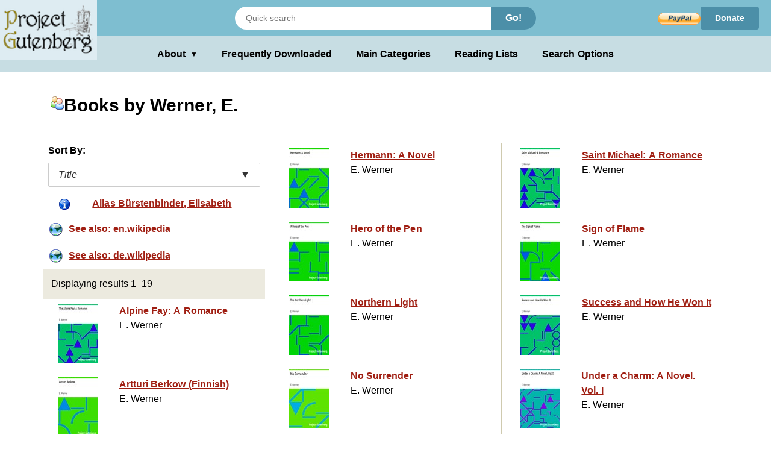

--- FILE ---
content_type: text/html;charset=utf-8
request_url: https://www.gutenberg.org/ebooks/author/7823?sort_order=title
body_size: 3430
content:
<!DOCTYPE html>
<!--

DON'T USE THIS PAGE FOR SCRAPING.

Seriously. You'll only get your IP blocked.

Download https://www.gutenberg.org/feeds/catalog.rdf.bz2 instead,
which contains *all* Project Gutenberg metadata in one RDF/XML file.

--><html lang="en">




<head>
<style>
.icon   { background: transparent url(/pics/sprite.png) 0 0 no-repeat; }
.page_content a.subtle_link:link {color:currentColor; text-decoration: none;}
.page_content a.subtle_link:hover {color:#003366}
</style>
<link rel="stylesheet" type="text/css" href="/gutenberg/gutenberg-globals.css">
<script>//
var canonical_url   = "http://www.gutenberg.org/ebooks/author/7823?sort_order=title";
var lang            = "en";
var msg_load_more   = "Load More Results…";
var page_mode       = "screen";
var dialog_title    = "";
var dialog_message  = "";
//</script>
<link rel="shortcut icon" href="/gutenberg/favicon.ico">
<link rel="canonical" href="http://www.gutenberg.org/ebooks/author/7823?sort_order=title">
<link rel="search" type="application/opensearchdescription+xml" title="Search Project Gutenberg" href="https://www.gutenberg.org/catalog/osd-books.xml">
<link rel="alternate nofollow" type="application/atom+xml;profile=opds-catalog" title="OPDS feed" href="/ebooks/author/7823.opds?sort_order=title">
<link rel="apple-touch-icon" href="/gutenberg/apple-icon.png">
<meta name="viewport" content="width=device-width">
<meta http-equiv="Content-Type" content="text/html; charset=UTF-8">
<meta http-equiv="default-style" content="text/css">
<meta name="title" content="Books by Werner, E.">
<meta name="description" content="Project Gutenberg offers 77,613 free eBooks for Kindle, iPad, Nook, Android, and iPhone.">
<meta name="keywords" content="ebook, ebooks, free ebooks, free books, book, books, audio books">
<meta name="classification" content="public">
<meta property="og:title" content="Books by Werner, E.">
<meta property="og:description" content="Project Gutenberg offers 77,613 free eBooks for Kindle, iPad, Nook, Android, and iPhone.">
<meta property="og:type" content="website">
<meta property="og:image" content="http://www.gutenberg.org/pics/logo-144x144.png">
<meta property="og:url" content="http://www.gutenberg.org/ebooks/author/7823?sort_order=title">
<meta property="og:site_name" content="Project Gutenberg">
<meta property="fb:app_id" content="115319388529183">
<meta name="twitter:card" content="summary">
<meta name="twitter:site" content="@gutenberg_new">
<meta name="twitter:image" content="http://www.gutenberg.org/pics/logo-144x144.png">
<meta name="twitter:image:alt" content="book cover image">
<title>Books by Werner, E. - Project Gutenberg</title>
<link rel="self" title="This Page" href="/ebooks/search/">
<meta name="totalResults" content="19">
<meta name="startIndex" content="1">
<meta name="itemsPerPage" content="25">
</head>
<body class="search_results_page">
<header class="noprint">
<input type="radio" name="toggle" id="search-toggle" style="display: none">
<input type="radio" name="toggle" id="search-close" style="display: none">
<input type="checkbox" id="about-toggle" style="display: none">
<div class="logo-container">
<a href="#content" class="visually-hidden focusable skip-link">
Skip to main content
</a>
<a id="main_logo" href="/" class="no-hover">
<img src="/gutenberg/pg-logo-129x80.png" alt="Project Gutenberg" draggable="false">
</a>
</div>
<div class="top-header">
<form class="search-form" method="get" action="/ebooks/search/" accept-charset="utf-8">
<label for="search-toggle" class="search-icon-btn" aria-label="Open Search">
<svg class="search-icon" viewBox="0 0 24 24" fill="currentColor" width="1em" height="1em">
<path d="M15.5 14h-.79l-.28-.27a6.5 6.5 0 0 0 1.48-5.34c-.47-2.78-2.79-5-5.59-5.34a6.505 6.505 0 0 0-7.27 7.27c.34 2.8 2.56 5.12 5.34 5.59a6.5 6.5 0 0 0 5.34-1.48l.27.28v.79l5 4.99L20.49 19l-4.99-5zm-6 0C7.01 14 5 11.99 5 9.5S7.01 5 9.5 5 14 7.01 14 9.5 11.99 14 9.5 14z"></path>
<path d="M0 0h24v24H0z" fill="none"></path>
</svg>
</label>
<label for="search-close" class="search-close-btn" aria-label="Close Search">X</label>
<input type="text" class="search-input" name="query" placeholder="Quick search" aria-label="Search books">
<button type="submit" class="search-button">Go!</button>
</form>
<div class="donate-container">
<form class="donatelink" action="https://www.paypal.com/cgi-bin/webscr" method="post" target="new">
<input type="hidden" name="cmd" value="_s-xclick">
<input type="hidden" name="hosted_button_id" value="XKAL6BZL3YPSN">
<input class="donbtn" type="image" src="/pics/en_US.gif" name="submit" alt="Donate via PayPal">
</form>
<a href="/donate/" class="donate-link"> Donate </a>
</div>
</div>
<label for="about-toggle" class="dropdown-overlay"></label>
<div class="lower-header">
<div class="dropdown" tabindex="0">
<label for="about-toggle" class="dropdown-button" aria-haspopup="true">About<span aria-hidden="true" class="dropdown-icon">▼</span></label>
<div class="dropdown-content">
<a href="/about/">About Project Gutenberg </a>
<a href="/about/contact_information.html">Contact Us</a>
<a href="/about/background/">History &amp; Philosophy</a>
<a href="/help/mobile.html">Kindle &amp; eReaders</a>
<a href="/help/">Help Pages</a>
<a href="/ebooks/offline_catalogs.html">Offline Catalogs</a>
<a href="/donate/">Donate</a>
</div>
</div>
<div class="main-links">
<a href="/browse/scores/top" class="link-freq-downloaded">Frequently Downloaded</a>
<a href="/ebooks/categories" class="link-main-categories">Main Categories</a>
<a href="/ebooks/bookshelf/" class="link-reading-lists">Reading Lists</a>
<a href="/ebooks/" class="link-advanced-search">Search Options</a>
</div>
</div>
<div class="tertiary-header">
<a href="/browse/scores/top" class="tertiary-link link-freq-downloaded">Frequently Downloaded</a>
<a href="/ebooks/categories" class="tertiary-link link-main-categories">Main Categories</a>
</div>
</header>
<div class="container">
<div id="content" class="page_content">
<h1><span class="icon icon_author"></span>Books by Werner, E.</h1>
<div class="body">
<ul class="results">
<p>Sort By:</p>
<div class="sort-dropdown">
<button class="sort-dropdown-toggle" aria-haspopup="true" aria-expanded="false">
<span>Title</span><span>▼</span>
</button>
<div class="sort-dropdown-menu" role="menu">
<a href="/ebooks/author/7823?sort_order=downloads" role="menuitem">Popularity</a>
<a href="/ebooks/author/7823?sort_order=release_date" role="menuitem">Release Date</a>
</div>
</div>
<li class="grayed">
<a class="link" accesskey="0">
<span class="cell leftcell without-cover">
<span class="icon-wrapper">
<span class="icon icon_alias"></span>
</span>
</span>
<span class="cell content">
<span class="title">Alias Bürstenbinder, Elisabeth</span>
</span>
<span class="hstrut"></span>
</a>
</li>
<li class="grayed navlink">
<a class="link" href="https://en.wikipedia.org/wiki/Elisabeth_B%C3%BCrstenbinder" accesskey="1">
<span class="cell leftcell without-cover">
<span class="icon-wrapper">
<span class="icon icon_external"></span>
</span>
</span>
<span class="cell content">
<span class="title">See also: en.wikipedia</span>
</span>
<span class="hstrut"></span>
</a>
</li>
<li class="grayed navlink">
<a class="link" href="https://de.wikipedia.org/wiki/Elisabeth_B%C3%BCrstenbinder" accesskey="2">
<span class="cell leftcell without-cover">
<span class="icon-wrapper">
<span class="icon icon_external"></span>
</span>
</span>
<span class="cell content">
<span class="title">See also: de.wikipedia</span>
</span>
<span class="hstrut"></span>
</a>
</li>
<li class="statusline">
<div class="padded">
<span>Displaying results 1–19</span>
<span class="links">
</span>
</div>
</li>
<li class="booklink">
<a class="link" href="/ebooks/35229" accesskey="4">
<span class="cell leftcell with-cover">
<img class="cover-thumb" src="/cache/epub/35229/pg35229.cover.small.jpg" alt="">
</span>
<span class="cell content">
<span class="title">Alpine Fay: A Romance</span>
<span class="subtitle">E. Werner</span>
</span>
<span class="hstrut"></span>
</a>
</li>
<li class="booklink">
<a class="link" href="/ebooks/49430" accesskey="5">
<span class="cell leftcell with-cover">
<img class="cover-thumb" src="/cache/epub/49430/pg49430.cover.small.jpg" alt="">
</span>
<span class="cell content">
<span class="title">Artturi Berkow (Finnish)</span>
<span class="subtitle">E. Werner</span>
</span>
<span class="hstrut"></span>
</a>
</li>
<li class="booklink">
<a class="link" href="/ebooks/35201" accesskey="6">
<span class="cell leftcell with-cover">
<img class="cover-thumb" src="/cache/epub/35201/pg35201.cover.small.jpg" alt="">
</span>
<span class="cell content">
<span class="title">Clear the Track!" A Story of To-day</span>
<span class="subtitle">E. Werner</span>
</span>
<span class="hstrut"></span>
</a>
</li>
<li class="booklink">
<a class="link" href="/ebooks/35168" accesskey="7">
<span class="cell leftcell with-cover">
<img class="cover-thumb" src="/cache/epub/35168/pg35168.cover.small.jpg" alt="">
</span>
<span class="cell content">
<span class="title">Danira</span>
<span class="subtitle">E. Werner</span>
</span>
<span class="hstrut"></span>
</a>
</li>
<li class="booklink">
<a class="link" href="/ebooks/39194" accesskey="8">
<span class="cell leftcell with-cover">
<img class="cover-thumb" src="/cache/epub/39194/pg39194.cover.small.jpg" alt="">
</span>
<span class="cell content">
<span class="title">Fickle Fortune</span>
<span class="subtitle">E. Werner</span>
</span>
<span class="hstrut"></span>
</a>
</li>
<li class="booklink">
<a class="link" href="/ebooks/35142" accesskey="9">
<span class="cell leftcell with-cover">
<img class="cover-thumb" src="/cache/epub/35142/pg35142.cover.small.jpg" alt="">
</span>
<span class="cell content">
<span class="title">Hermann: A Novel</span>
<span class="subtitle">E. Werner</span>
</span>
<span class="hstrut"></span>
</a>
</li>
<li class="booklink">
<a class="link" href="/ebooks/35154" accesskey="0">
<span class="cell leftcell with-cover">
<img class="cover-thumb" src="/cache/epub/35154/pg35154.cover.small.jpg" alt="">
</span>
<span class="cell content">
<span class="title">Hero of the Pen</span>
<span class="subtitle">E. Werner</span>
</span>
<span class="hstrut"></span>
</a>
</li>
<li class="booklink">
<a class="link" href="/ebooks/16095" accesskey="1">
<span class="cell leftcell with-cover">
<img class="cover-thumb" src="/cache/epub/16095/pg16095.cover.small.jpg" alt="">
</span>
<span class="cell content">
<span class="title">Northern Light</span>
<span class="subtitle">E. Werner</span>
</span>
<span class="hstrut"></span>
</a>
</li>
<li class="booklink">
<a class="link" href="/ebooks/35096" accesskey="2">
<span class="cell leftcell with-cover">
<img class="cover-thumb" src="/cache/epub/35096/pg35096.cover.small.jpg" alt="">
</span>
<span class="cell content">
<span class="title">No Surrender</span>
<span class="subtitle">E. Werner</span>
</span>
<span class="hstrut"></span>
</a>
</li>
<li class="booklink">
<a class="link" href="/ebooks/35135" accesskey="3">
<span class="cell leftcell with-cover">
<img class="cover-thumb" src="/cache/epub/35135/pg35135.cover.small.jpg" alt="">
</span>
<span class="cell content">
<span class="title">Partners: A Novel.</span>
<span class="subtitle">E. Werner</span>
</span>
<span class="hstrut"></span>
</a>
</li>
<li class="booklink">
<a class="link" href="/ebooks/35283" accesskey="4">
<span class="cell leftcell with-cover">
<img class="cover-thumb" src="/cache/epub/35283/pg35283.cover.small.jpg" alt="">
</span>
<span class="cell content">
<span class="title">Riven Bonds. Vol. I.</span>
<span class="subtitle">E. Werner</span>
</span>
<span class="hstrut"></span>
</a>
</li>
<li class="booklink">
<a class="link" href="/ebooks/35284" accesskey="5">
<span class="cell leftcell with-cover">
<img class="cover-thumb" src="/cache/epub/35284/pg35284.cover.small.jpg" alt="">
</span>
<span class="cell content">
<span class="title">Riven Bonds.  Vol. II.</span>
<span class="subtitle">E. Werner</span>
</span>
<span class="hstrut"></span>
</a>
</li>
<li class="booklink">
<a class="link" href="/ebooks/35116" accesskey="6">
<span class="cell leftcell with-cover">
<img class="cover-thumb" src="/cache/epub/35116/pg35116.cover.small.jpg" alt="">
</span>
<span class="cell content">
<span class="title">Saint Michael: A Romance</span>
<span class="subtitle">E. Werner</span>
</span>
<span class="hstrut"></span>
</a>
</li>
<li class="booklink">
<a class="link" href="/ebooks/35069" accesskey="7">
<span class="cell leftcell with-cover">
<img class="cover-thumb" src="/cache/epub/35069/pg35069.cover.small.jpg" alt="">
</span>
<span class="cell content">
<span class="title">Sign of Flame</span>
<span class="subtitle">E. Werner</span>
</span>
<span class="hstrut"></span>
</a>
</li>
<li class="booklink">
<a class="link" href="/ebooks/35032" accesskey="8">
<span class="cell leftcell with-cover">
<img class="cover-thumb" src="/cache/epub/35032/pg35032.cover.small.jpg" alt="">
</span>
<span class="cell content">
<span class="title">Success and How He Won It</span>
<span class="subtitle">E. Werner</span>
</span>
<span class="hstrut"></span>
</a>
</li>
<li class="booklink">
<a class="link" href="/ebooks/35251" accesskey="9">
<span class="cell leftcell with-cover">
<img class="cover-thumb" src="/cache/epub/35251/pg35251.cover.small.jpg" alt="">
</span>
<span class="cell content">
<span class="title">Under a Charm: A Novel. Vol. I</span>
<span class="subtitle">E. Werner</span>
</span>
<span class="hstrut"></span>
</a>
</li>
<li class="booklink">
<a class="link" href="/ebooks/35252" accesskey="0">
<span class="cell leftcell with-cover">
<img class="cover-thumb" src="/cache/epub/35252/pg35252.cover.small.jpg" alt="">
</span>
<span class="cell content">
<span class="title">Under a Charm: A Novel. Vol. II</span>
<span class="subtitle">E. Werner</span>
</span>
<span class="hstrut"></span>
</a>
</li>
<li class="booklink">
<a class="link" href="/ebooks/35253" accesskey="1">
<span class="cell leftcell with-cover">
<img class="cover-thumb" src="/cache/epub/35253/pg35253.cover.small.jpg" alt="">
</span>
<span class="cell content">
<span class="title">Under a Charm: A Novel. Vol. III</span>
<span class="subtitle">E. Werner</span>
</span>
<span class="hstrut"></span>
</a>
</li>
<li class="booklink">
<a class="link" href="/ebooks/35007" accesskey="2">
<span class="cell leftcell with-cover">
<img class="cover-thumb" src="/cache/epub/35007/pg35007.cover.small.jpg" alt="">
</span>
<span class="cell content">
<span class="title">Vineta, the Phantom City</span>
<span class="subtitle">E. Werner</span>
</span>
<span class="hstrut"></span>
</a>
</li>
<li class="statusline">
<div class="padded">
Displaying results 1–19
<span class="links">
</span>
</div>
</li>
</ul>
</div>
</div>
</div>
<div class="footer">
<footer>
<ul>
<li>
<a href="/about/" title="About Project Gutenberg">About Project Gutenberg</a>
</li>
<li>
<a href="/policy/privacy_policy.html" title="Privacy Policy">Privacy policy</a>
</li>
<li>
<a href="/policy/permission.html" title="Permissions, Licensing and other Common Requests">Permissions</a>
</li>
<li>
<a href="/policy/terms_of_use.html" title="Terms of Use">Terms of Use</a>
</li>
<li>
<a href="/about/contact_information.html" title="How to contact Project Gutenberg">Contact Us</a>
</li>
<li><a href="/help/" title="Help, How-To, Procedures, Guidance and Information">Help</a></li>
</ul>
<a href="https://www.ibiblio.org/" title="Project Gutenberg is hosted by ibiblio">
<img src="/gutenberg/ibiblio-logo.png" alt="ibiblio" width="110" height="32">
</a>
</footer>
</div>
</body>
</html>